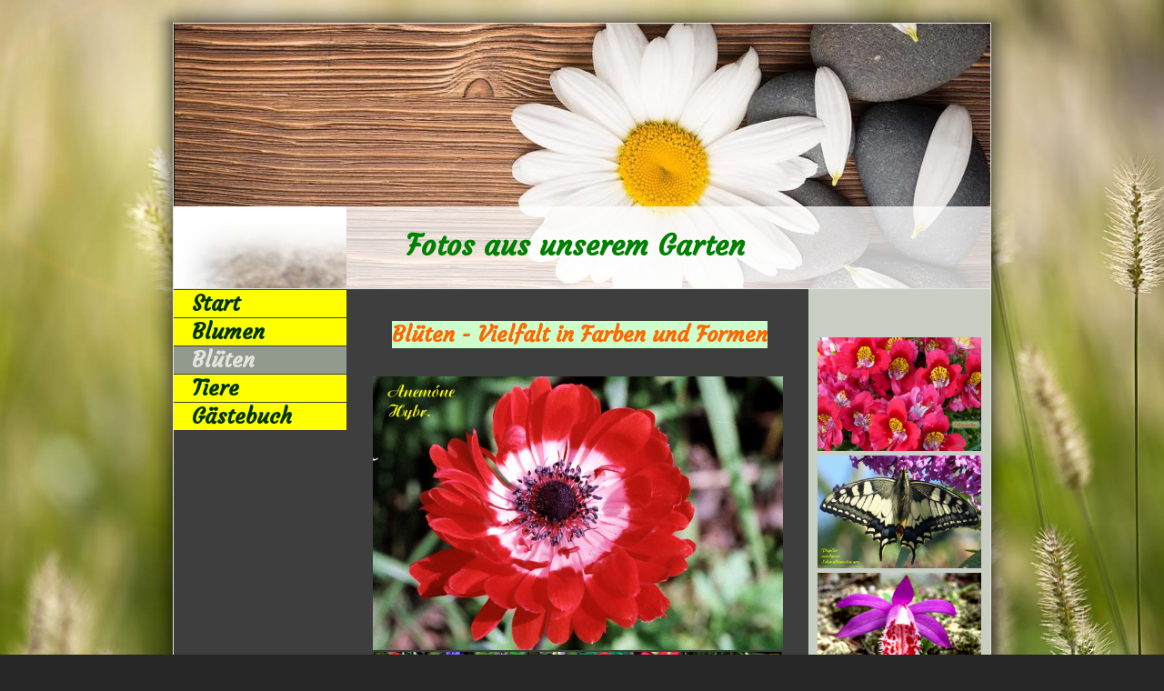

--- FILE ---
content_type: text/html; charset=utf-8
request_url: http://www.r-h-zibis.de/Blueten
body_size: 45413
content:
<!DOCTYPE html><html><head><meta http-equiv="Content-Type" content="text/html; charset=UTF-8"><title>Aus unserem Garten - Blüten</title><meta name="description" content="Blumen, Blüten und kleine Tiere in unserem Garten"><meta name="keywords" content="Gartenfotos"><link href="/Blueten" rel="canonical"><meta content="Aus unserem Garten - Blüten" property="og:title"><meta content="website" property="og:type"><meta content="/Blueten" property="og:url"><script>
              window.beng = window.beng || {};
              window.beng.env = {
                language: "en",
                country: "US",
                mode: "deploy",
                context: "page",
                pageId: "000002324002",
                skeletonId: "",
                scope: "HTO01FLQZQQP",
                isProtected: false,
                navigationText: "Blüten",
                instance: "1",
                common_prefix: "https://homepagedesigner.telekom.de",
                design_common: "https://homepagedesigner.telekom.de/beng/designs/",
                design_template: "oem/cm_sb_019_2",
                path_design: "https://homepagedesigner.telekom.de/beng/designs/data/oem/cm_sb_019_2/",
                path_res: "https://homepagedesigner.telekom.de/res/",
                path_bengres: "https://homepagedesigner.telekom.de/beng/res/",
                masterDomain: "",
                preferredDomain: "",
                preprocessHostingUri: function(uri) {
                  
                    return uri || "";
                  
                },
                hideEmptyAreas: false
              };
            </script><script xmlns="http://www.w3.org/1999/xhtml" src="https://homepagedesigner.telekom.de/cm4all-beng-proxy/beng-proxy.js">;</script><link xmlns="http://www.w3.org/1999/xhtml" rel="stylesheet" href="https://homepagedesigner.telekom.de/.cm4all/e/static/3rdparty/font-awesome/css/font-awesome.min.css"></link><link rel="stylesheet" type="text/css" href="//homepagedesigner.telekom.de/.cm4all/res/static/libcm4all-js-widget/3.89.7/css/widget-runtime.css"/>

<link rel="stylesheet" type="text/css" href="//homepagedesigner.telekom.de/.cm4all/res/static/beng-editor/5.3.130/css/deploy.css"/>

<link rel="stylesheet" type="text/css" href="//homepagedesigner.telekom.de/.cm4all/res/static/libcm4all-js-widget/3.89.7/css/slideshow-common.css"/>

<script src="//homepagedesigner.telekom.de/.cm4all/res/static/jquery-1.7/jquery.js">;</script><script src="//homepagedesigner.telekom.de/.cm4all/res/static/prototype-1.7.3/prototype.js">;</script><script src="//homepagedesigner.telekom.de/.cm4all/res/static/jslib/1.4.1/js/legacy.js">;</script><script src="//homepagedesigner.telekom.de/.cm4all/res/static/libcm4all-js-widget/3.89.7/js/widget-runtime.js">;</script>

<script src="//homepagedesigner.telekom.de/.cm4all/res/static/libcm4all-js-widget/3.89.7/js/slideshow-common.js">;</script>

<script src="//homepagedesigner.telekom.de/.cm4all/res/static/beng-editor/5.3.130/js/deploy.js">;</script>

<link rel="stylesheet" type="text/css" href="https://homepagedesigner.telekom.de/.cm4all/designs/static/oem/cm_sb_019_2/1671062707.96/css/main.css"><!--$Id: template.xsl 4497 2014-04-09 13:47:41Z christof $--><link href="/.cm4all/handler.php/vars.css?v=" type="text/css" rel="stylesheet"><style type="text/css">.cm-logo {background-image: url("/.cm4all/sysdb.iproc/keyvisuals/1617ed4b714162c10e7f2117a9924df29f80.jpg/scale_0_0/1617ed4b714162c10e7f2117a9924df29f80.jpg");background-size: auto auto;
background-position: ;
background-repeat: no-repeat;
      }</style><script type="text/javascript">window.cmLogoWidgetId = "CMTOI_cm4all_com_widgets_Logo_14150892";
            window.cmLogoGetCommonWidget = function (){
                return new cm4all.Common.Widget({
            base    : "/Blueten",
            session : "",
            frame   : "",
            path    : "CMTOI_cm4all_com_widgets_Logo_14150892"
        })
            };
            window.logoConfiguration = {
                "cm-logo-x" : "6",
        "cm-logo-y" : "0",
        "cm-logo-v" : "2.0",
        "cm-logo-w" : "178",
        "cm-logo-h" : "90",
        "cm-logo-di" : "sys/cm_sb_019_2",
        "cm-logo-u" : "public-service://0/",
        "cm-logo-k" : "/.cm4all/sysdb/keyvisuals/1617ed4b714162c10e7f2117a9924df29f80.jpg",
        "cm-logo-bc" : "",
        "cm-logo-ln" : "",
        "cm-logo-ln$" : "",
        "cm-logo-hi" : false
        ,
        _logoBaseUrl : "\/.cm4all\/sysdb.iproc\/keyvisuals\/1617ed4b714162c10e7f2117a9924df29f80.jpg\/scale_0_0\/",
        _logoPath : "1617ed4b714162c10e7f2117a9924df29f80.jpg"
        };
          jQuery(document).ready(function() {
            var logoElement = jQuery(".cm-logo");
            logoElement.attr("role", "img");
            logoElement.attr("tabindex", "0");
            logoElement.attr("aria-label", "logo");
          });
        </script><link rel="icon" href="data:;base64,iVBORw0KGgo="/><style id="cm_table_styles"></style><style id="cm_background_queries"></style></head><body ondrop="return false;" class=" device-desktop cm-deploy"><div class="cm-background" data-cm-qa-bg="image"></div><div class="cm-background-video" data-cm-qa-bg="video"></div><div class="cm-background-effects" data-cm-qa-bg="effect"></div><div id="border_top"> </div><div id="page"><div id="page_inner"><div id="head_wrapper"><div id="keyvisual" class="cm-kv-0"><div id="logo" class="cm-logo"> </div><div id="textfield"><h1 style=""><span style="font-family: Courgette, sans-serif; color: #008000;"><strong>     Fotos aus unserem Garten</strong></span></h1><h2 style="">                                              </h2></div></div></div><table id="content_wrapper" cellpadding="0" cellspacing="0" border="0"><tr><td id="content_left_wrapper" valign="top"><div id="content_left"><div id="cm_navigation"><ul id="cm_mainnavigation"><li id="cm_navigation_pid_2312658"><a title="Start" href="/Start" class="cm_anchor">Start</a></li><li id="cm_navigation_pid_2321828"><a title="Blumen" href="/Blumen" class="cm_anchor">Blumen</a></li><li id="cm_navigation_pid_2324002" class="cm_current"><a title="Blüten" href="/Blueten" class="cm_anchor">Blüten</a></li><li id="cm_navigation_pid_2324003"><a title="Tiere" href="/Tiere" class="cm_anchor">Tiere</a></li><li id="cm_navigation_pid_2324084"><a title="Gästebuch" href="/Gaestebuch" class="cm_anchor">Gästebuch</a></li></ul></div></div></td><td id="content_main_wrapper" valign="top"><div class="content_main" data-cm-hintable="yes"><p> </p><h1 style="text-align: center;"> <span style="font-family: Courgette, sans-serif; color: #ff6600; background-color: rgb(204, 255, 204);"><strong>Blüten - Vielfalt in Farben und Formen</strong></span></h1><div class="clearFloating" style="clear:both;height: 0px; width: auto;"></div><div id="widgetcontainer_CMTOI_de_dtag_hosting_hpcreator_widget_PictureGallery_14173911" class="
				    cm_widget_block
					cm_widget com_cm4all_wdn_PhotoSlideshow cm_widget_block_center" style="width:451px; max-width:488px; height:317px; "><div class="cm_widget_anchor"><a name="CMTOI_de_dtag_hosting_hpcreator_widget_PictureGallery_14173911" id="widgetanchor_CMTOI_de_dtag_hosting_hpcreator_widget_PictureGallery_14173911"><!--com.cm4all.wdn.PhotoSlideshow--></a></div><script type="text/javascript">
window.cm4all.widgets.register( '/Blueten', '', '', 'CMTOI_de_dtag_hosting_hpcreator_widget_PictureGallery_14173911');
</script>
		<script type="text/javascript">
	(function() {

		var links = ["@\/3rd\/photoswipe-4.1.2\/photoswipe.css","@\/css\/show-lightbox.min.css?version=54.css","@\/css\/show-slideshow.min.css?version=54.css"];
		for( var i=0; i<links.length; i++) {
			if( links[i].indexOf( '@')==0) {
				links[i] = "https://homepagedesigner.telekom.de/.cm4all/widgetres.php/com.cm4all.wdn.PhotoSlideshow/" + links[i].substring( 2);
			} else if( links[i].indexOf( '/')!=0) {
				links[i] = window.cm4all.widgets[ 'CMTOI_de_dtag_hosting_hpcreator_widget_PictureGallery_14173911'].url( links[i]);
			}
		}
		cm4all.Common.loadCss( links);

		var scripts = ["@\/js\/show.min.js?version=54.js","@\/3rd\/photoswipe-4.1.2\/photoswipe.min.js","@\/js\/show-lightbox.min.js?version=54.js"];
		for( var i=0; i<scripts.length; i++) {
			if( scripts[i].indexOf( '@')==0) {
				scripts[i] = "https://homepagedesigner.telekom.de/.cm4all/widgetres.php/com.cm4all.wdn.PhotoSlideshow/" + scripts[i].substring( 2);
			} else if( scripts[i].indexOf( '/')!=0) {
				scripts[i] = window.cm4all.widgets[ 'CMTOI_de_dtag_hosting_hpcreator_widget_PictureGallery_14173911'].url( scripts[i]);
			}
		}

		var deferred = jQuery.Deferred();
		window.cm4all.widgets[ 'CMTOI_de_dtag_hosting_hpcreator_widget_PictureGallery_14173911'].ready = (function() {
			var ready = function ready( handler) {
				deferred.done( handler);
			};
			return deferred.promise( ready);
		})();
		cm4all.Common.requireLibrary( scripts, function() {
			deferred.resolveWith( window.cm4all.widgets[ 'CMTOI_de_dtag_hosting_hpcreator_widget_PictureGallery_14173911']);
		});
	})();
</script><!-- PhotoSlideshow -->
<script type="text/javascript">
    (function() {
    if (document.querySelector('link[href*="/font-awesome."], link[href*="/e/Bundle/"]')) {
      return;
    }

    var request = new XMLHttpRequest();
    request.open('GET', '//c4t.cc/font-awesome,version=4?format=json', true);
    request.onload = function() {
      if (request.status >= 200 && request.status < 400) {
        var data = JSON.parse(request.responseText);
        if (data && data.resources && Array.isArray(data.resources.css)) {
          window.Common.loadCss(data.resources.css);
        }
      }
    };
    request.send();
  })();
</script>

<div
  class="cm-widget_photoslideshow"
  style="opacity: 0;"
  id="C_CMTOI_de_dtag_hosting_hpcreator_widget_PictureGallery_14173911__-photos"
>
  
  <!-- BEGIN inc/show/photoslideshow -->
<ul class=" cm-w_phs-t-bottom cm-w_phs-a-fade">
<li data-index='0'  ><div class='cm-w_phs-uro-item'>  <picture><source srcset="/.cm4all/uproc.php/0/Bildergalerie%20Blüten/.Anemone-1989-06.jpg/picture-2600?_=19be3fd2c09 1x, /.cm4all/uproc.php/0/Bildergalerie%20Blüten/Anemone-1989-06.jpg?_=19be3fd2c09 2x" media="(min-width:1300px)"><source srcset="/.cm4all/uproc.php/0/Bildergalerie%20Blüten/.Anemone-1989-06.jpg/picture-1600?_=19be3fd2c09 1x, /.cm4all/uproc.php/0/Bildergalerie%20Blüten/.Anemone-1989-06.jpg/picture-2600?_=19be3fd2c09 2x" media="(min-width:800px)"><source srcset="/.cm4all/uproc.php/0/Bildergalerie%20Blüten/.Anemone-1989-06.jpg/picture-1200?_=19be3fd2c09 1x, /.cm4all/uproc.php/0/Bildergalerie%20Blüten/.Anemone-1989-06.jpg/picture-1600?_=19be3fd2c09 2x" media="(min-width:600px)"><source srcset="/.cm4all/uproc.php/0/Bildergalerie%20Blüten/.Anemone-1989-06.jpg/picture-800?_=19be3fd2c09 1x, /.cm4all/uproc.php/0/Bildergalerie%20Blüten/.Anemone-1989-06.jpg/picture-1200?_=19be3fd2c09 2x" media="(min-width:400px)"><source srcset="/.cm4all/uproc.php/0/Bildergalerie%20Blüten/.Anemone-1989-06.jpg/picture-400?_=19be3fd2c09 1x, /.cm4all/uproc.php/0/Bildergalerie%20Blüten/.Anemone-1989-06.jpg/picture-800?_=19be3fd2c09 2x" media="(min-width:200px)"><source srcset="/.cm4all/uproc.php/0/Bildergalerie%20Blüten/.Anemone-1989-06.jpg/picture-200?_=19be3fd2c09 1x, /.cm4all/uproc.php/0/Bildergalerie%20Blüten/.Anemone-1989-06.jpg/picture-400?_=19be3fd2c09 2x" media="(min-width:100px)"><img src="/.cm4all/uproc.php/0/Bildergalerie%20Blüten/.Anemone-1989-06.jpg/picture-200?_=19be3fd2c09" data-uro-original="/.cm4all/uproc.php/0/Bildergalerie%20Blüten/Anemone-1989-06.jpg?_=19be3fd2c09" onerror="uroGlobal().util.error(this, '', 'uro-widget')" alt="Anemone-1989-06"></picture></div></li><li data-index='1'  ><div class='cm-w_phs-uro-item'>  <picture><source srcset="/.cm4all/uproc.php/0/Bildergalerie%20Blüten/.Anemone-2008-03-3002-.jpg/picture-2600?_=19be3fd2c0b 1x, /.cm4all/uproc.php/0/Bildergalerie%20Blüten/Anemone-2008-03-3002-.jpg?_=19be3fd2c0b 2x" media="(min-width:1300px)"><source srcset="/.cm4all/uproc.php/0/Bildergalerie%20Blüten/.Anemone-2008-03-3002-.jpg/picture-1600?_=19be3fd2c0b 1x, /.cm4all/uproc.php/0/Bildergalerie%20Blüten/.Anemone-2008-03-3002-.jpg/picture-2600?_=19be3fd2c0b 2x" media="(min-width:800px)"><source srcset="/.cm4all/uproc.php/0/Bildergalerie%20Blüten/.Anemone-2008-03-3002-.jpg/picture-1200?_=19be3fd2c0b 1x, /.cm4all/uproc.php/0/Bildergalerie%20Blüten/.Anemone-2008-03-3002-.jpg/picture-1600?_=19be3fd2c0b 2x" media="(min-width:600px)"><source srcset="/.cm4all/uproc.php/0/Bildergalerie%20Blüten/.Anemone-2008-03-3002-.jpg/picture-800?_=19be3fd2c0b 1x, /.cm4all/uproc.php/0/Bildergalerie%20Blüten/.Anemone-2008-03-3002-.jpg/picture-1200?_=19be3fd2c0b 2x" media="(min-width:400px)"><source srcset="/.cm4all/uproc.php/0/Bildergalerie%20Blüten/.Anemone-2008-03-3002-.jpg/picture-400?_=19be3fd2c0b 1x, /.cm4all/uproc.php/0/Bildergalerie%20Blüten/.Anemone-2008-03-3002-.jpg/picture-800?_=19be3fd2c0b 2x" media="(min-width:200px)"><source srcset="/.cm4all/uproc.php/0/Bildergalerie%20Blüten/.Anemone-2008-03-3002-.jpg/picture-200?_=19be3fd2c0b 1x, /.cm4all/uproc.php/0/Bildergalerie%20Blüten/.Anemone-2008-03-3002-.jpg/picture-400?_=19be3fd2c0b 2x" media="(min-width:100px)"><img src="/.cm4all/uproc.php/0/Bildergalerie%20Blüten/.Anemone-2008-03-3002-.jpg/picture-200?_=19be3fd2c0b" data-uro-original="/.cm4all/uproc.php/0/Bildergalerie%20Blüten/Anemone-2008-03-3002-.jpg?_=19be3fd2c0b" onerror="uroGlobal().util.error(this, '', 'uro-widget')" alt="Anemone-2008-03-3002-"></picture></div></li><li data-index='2'  ><div class='cm-w_phs-uro-item'>  <picture><source srcset="/.cm4all/uproc.php/0/Bildergalerie%20Blüten/.Berufkraut-2014-.jpg/picture-2600?_=19be3fd2c0c 1x, /.cm4all/uproc.php/0/Bildergalerie%20Blüten/Berufkraut-2014-.jpg?_=19be3fd2c0c 2x" media="(min-width:1300px)"><source srcset="/.cm4all/uproc.php/0/Bildergalerie%20Blüten/.Berufkraut-2014-.jpg/picture-1600?_=19be3fd2c0c 1x, /.cm4all/uproc.php/0/Bildergalerie%20Blüten/.Berufkraut-2014-.jpg/picture-2600?_=19be3fd2c0c 2x" media="(min-width:800px)"><source srcset="/.cm4all/uproc.php/0/Bildergalerie%20Blüten/.Berufkraut-2014-.jpg/picture-1200?_=19be3fd2c0c 1x, /.cm4all/uproc.php/0/Bildergalerie%20Blüten/.Berufkraut-2014-.jpg/picture-1600?_=19be3fd2c0c 2x" media="(min-width:600px)"><source srcset="/.cm4all/uproc.php/0/Bildergalerie%20Blüten/.Berufkraut-2014-.jpg/picture-800?_=19be3fd2c0c 1x, /.cm4all/uproc.php/0/Bildergalerie%20Blüten/.Berufkraut-2014-.jpg/picture-1200?_=19be3fd2c0c 2x" media="(min-width:400px)"><source srcset="/.cm4all/uproc.php/0/Bildergalerie%20Blüten/.Berufkraut-2014-.jpg/picture-400?_=19be3fd2c0c 1x, /.cm4all/uproc.php/0/Bildergalerie%20Blüten/.Berufkraut-2014-.jpg/picture-800?_=19be3fd2c0c 2x" media="(min-width:200px)"><source srcset="/.cm4all/uproc.php/0/Bildergalerie%20Blüten/.Berufkraut-2014-.jpg/picture-200?_=19be3fd2c0c 1x, /.cm4all/uproc.php/0/Bildergalerie%20Blüten/.Berufkraut-2014-.jpg/picture-400?_=19be3fd2c0c 2x" media="(min-width:100px)"><img src="/.cm4all/uproc.php/0/Bildergalerie%20Blüten/.Berufkraut-2014-.jpg/picture-200?_=19be3fd2c0c" data-uro-original="/.cm4all/uproc.php/0/Bildergalerie%20Blüten/Berufkraut-2014-.jpg?_=19be3fd2c0c" onerror="uroGlobal().util.error(this, '', 'uro-widget')" alt="Berufkraut-2014-"></picture></div></li><li data-index='3'  ><div class='cm-w_phs-uro-item'>  <picture><source srcset="/.cm4all/uproc.php/0/Bildergalerie%20Blüten/.Ballonblume-09-07-05.jpg/picture-2600?_=19be3fd2c0f 1x, /.cm4all/uproc.php/0/Bildergalerie%20Blüten/Ballonblume-09-07-05.jpg?_=19be3fd2c0f 2x" media="(min-width:1300px)"><source srcset="/.cm4all/uproc.php/0/Bildergalerie%20Blüten/.Ballonblume-09-07-05.jpg/picture-1600?_=19be3fd2c0f 1x, /.cm4all/uproc.php/0/Bildergalerie%20Blüten/.Ballonblume-09-07-05.jpg/picture-2600?_=19be3fd2c0f 2x" media="(min-width:800px)"><source srcset="/.cm4all/uproc.php/0/Bildergalerie%20Blüten/.Ballonblume-09-07-05.jpg/picture-1200?_=19be3fd2c0f 1x, /.cm4all/uproc.php/0/Bildergalerie%20Blüten/.Ballonblume-09-07-05.jpg/picture-1600?_=19be3fd2c0f 2x" media="(min-width:600px)"><source srcset="/.cm4all/uproc.php/0/Bildergalerie%20Blüten/.Ballonblume-09-07-05.jpg/picture-800?_=19be3fd2c0f 1x, /.cm4all/uproc.php/0/Bildergalerie%20Blüten/.Ballonblume-09-07-05.jpg/picture-1200?_=19be3fd2c0f 2x" media="(min-width:400px)"><source srcset="/.cm4all/uproc.php/0/Bildergalerie%20Blüten/.Ballonblume-09-07-05.jpg/picture-400?_=19be3fd2c0f 1x, /.cm4all/uproc.php/0/Bildergalerie%20Blüten/.Ballonblume-09-07-05.jpg/picture-800?_=19be3fd2c0f 2x" media="(min-width:200px)"><source srcset="/.cm4all/uproc.php/0/Bildergalerie%20Blüten/.Ballonblume-09-07-05.jpg/picture-200?_=19be3fd2c0f 1x, /.cm4all/uproc.php/0/Bildergalerie%20Blüten/.Ballonblume-09-07-05.jpg/picture-400?_=19be3fd2c0f 2x" media="(min-width:100px)"><img src="/.cm4all/uproc.php/0/Bildergalerie%20Blüten/.Ballonblume-09-07-05.jpg/picture-200?_=19be3fd2c0f" data-uro-original="/.cm4all/uproc.php/0/Bildergalerie%20Blüten/Ballonblume-09-07-05.jpg?_=19be3fd2c0f" onerror="uroGlobal().util.error(this, '', 'uro-widget')" alt="Ballonblume-09-07-05"></picture></div></li><li data-index='4'  ><div class='cm-w_phs-uro-item'>  <picture><source srcset="/.cm4all/uproc.php/0/Bildergalerie%20Blüten/.Begonie-2008-07-25_18-09-55.jpg/picture-2600?_=19be3fd2c10 1x, /.cm4all/uproc.php/0/Bildergalerie%20Blüten/Begonie-2008-07-25_18-09-55.jpg?_=19be3fd2c10 2x" media="(min-width:1300px)"><source srcset="/.cm4all/uproc.php/0/Bildergalerie%20Blüten/.Begonie-2008-07-25_18-09-55.jpg/picture-1600?_=19be3fd2c10 1x, /.cm4all/uproc.php/0/Bildergalerie%20Blüten/.Begonie-2008-07-25_18-09-55.jpg/picture-2600?_=19be3fd2c10 2x" media="(min-width:800px)"><source srcset="/.cm4all/uproc.php/0/Bildergalerie%20Blüten/.Begonie-2008-07-25_18-09-55.jpg/picture-1200?_=19be3fd2c10 1x, /.cm4all/uproc.php/0/Bildergalerie%20Blüten/.Begonie-2008-07-25_18-09-55.jpg/picture-1600?_=19be3fd2c10 2x" media="(min-width:600px)"><source srcset="/.cm4all/uproc.php/0/Bildergalerie%20Blüten/.Begonie-2008-07-25_18-09-55.jpg/picture-800?_=19be3fd2c10 1x, /.cm4all/uproc.php/0/Bildergalerie%20Blüten/.Begonie-2008-07-25_18-09-55.jpg/picture-1200?_=19be3fd2c10 2x" media="(min-width:400px)"><source srcset="/.cm4all/uproc.php/0/Bildergalerie%20Blüten/.Begonie-2008-07-25_18-09-55.jpg/picture-400?_=19be3fd2c10 1x, /.cm4all/uproc.php/0/Bildergalerie%20Blüten/.Begonie-2008-07-25_18-09-55.jpg/picture-800?_=19be3fd2c10 2x" media="(min-width:200px)"><source srcset="/.cm4all/uproc.php/0/Bildergalerie%20Blüten/.Begonie-2008-07-25_18-09-55.jpg/picture-200?_=19be3fd2c10 1x, /.cm4all/uproc.php/0/Bildergalerie%20Blüten/.Begonie-2008-07-25_18-09-55.jpg/picture-400?_=19be3fd2c10 2x" media="(min-width:100px)"><img src="/.cm4all/uproc.php/0/Bildergalerie%20Blüten/.Begonie-2008-07-25_18-09-55.jpg/picture-200?_=19be3fd2c10" data-uro-original="/.cm4all/uproc.php/0/Bildergalerie%20Blüten/Begonie-2008-07-25_18-09-55.jpg?_=19be3fd2c10" onerror="uroGlobal().util.error(this, '', 'uro-widget')" alt="Begonie-2008-07-25_18-09-55"></picture></div></li><li data-index='5'  ><div class='cm-w_phs-uro-item'>  <picture><source srcset="/.cm4all/uproc.php/0/Bildergalerie%20Blüten/.Blutstr%C3%B6pfchen-2012-05-2808.jpg/picture-2600?_=19be3fd2c11 1x, /.cm4all/uproc.php/0/Bildergalerie%20Blüten/Blutstr%C3%B6pfchen-2012-05-2808.jpg?_=19be3fd2c11 2x" media="(min-width:1300px)"><source srcset="/.cm4all/uproc.php/0/Bildergalerie%20Blüten/.Blutstr%C3%B6pfchen-2012-05-2808.jpg/picture-1600?_=19be3fd2c11 1x, /.cm4all/uproc.php/0/Bildergalerie%20Blüten/.Blutstr%C3%B6pfchen-2012-05-2808.jpg/picture-2600?_=19be3fd2c11 2x" media="(min-width:800px)"><source srcset="/.cm4all/uproc.php/0/Bildergalerie%20Blüten/.Blutstr%C3%B6pfchen-2012-05-2808.jpg/picture-1200?_=19be3fd2c11 1x, /.cm4all/uproc.php/0/Bildergalerie%20Blüten/.Blutstr%C3%B6pfchen-2012-05-2808.jpg/picture-1600?_=19be3fd2c11 2x" media="(min-width:600px)"><source srcset="/.cm4all/uproc.php/0/Bildergalerie%20Blüten/.Blutstr%C3%B6pfchen-2012-05-2808.jpg/picture-800?_=19be3fd2c11 1x, /.cm4all/uproc.php/0/Bildergalerie%20Blüten/.Blutstr%C3%B6pfchen-2012-05-2808.jpg/picture-1200?_=19be3fd2c11 2x" media="(min-width:400px)"><source srcset="/.cm4all/uproc.php/0/Bildergalerie%20Blüten/.Blutstr%C3%B6pfchen-2012-05-2808.jpg/picture-400?_=19be3fd2c11 1x, /.cm4all/uproc.php/0/Bildergalerie%20Blüten/.Blutstr%C3%B6pfchen-2012-05-2808.jpg/picture-800?_=19be3fd2c11 2x" media="(min-width:200px)"><source srcset="/.cm4all/uproc.php/0/Bildergalerie%20Blüten/.Blutstr%C3%B6pfchen-2012-05-2808.jpg/picture-200?_=19be3fd2c11 1x, /.cm4all/uproc.php/0/Bildergalerie%20Blüten/.Blutstr%C3%B6pfchen-2012-05-2808.jpg/picture-400?_=19be3fd2c11 2x" media="(min-width:100px)"><img src="/.cm4all/uproc.php/0/Bildergalerie%20Blüten/.Blutstr%C3%B6pfchen-2012-05-2808.jpg/picture-200?_=19be3fd2c11" data-uro-original="/.cm4all/uproc.php/0/Bildergalerie%20Blüten/Blutstr%C3%B6pfchen-2012-05-2808.jpg?_=19be3fd2c11" onerror="uroGlobal().util.error(this, '', 'uro-widget')" alt="Blutstr&amp;ouml;pfchen-2012-05-2808"></picture></div></li><li data-index='6'  ><div class='cm-w_phs-uro-item'>  <picture><source srcset="/.cm4all/uproc.php/0/Bildergalerie%20Blüten/.Dichternarzisse-2013-05-10.jpg/picture-2600?_=19be3fd2c0f 1x, /.cm4all/uproc.php/0/Bildergalerie%20Blüten/Dichternarzisse-2013-05-10.jpg?_=19be3fd2c0f 2x" media="(min-width:1300px)"><source srcset="/.cm4all/uproc.php/0/Bildergalerie%20Blüten/.Dichternarzisse-2013-05-10.jpg/picture-1600?_=19be3fd2c0f 1x, /.cm4all/uproc.php/0/Bildergalerie%20Blüten/.Dichternarzisse-2013-05-10.jpg/picture-2600?_=19be3fd2c0f 2x" media="(min-width:800px)"><source srcset="/.cm4all/uproc.php/0/Bildergalerie%20Blüten/.Dichternarzisse-2013-05-10.jpg/picture-1200?_=19be3fd2c0f 1x, /.cm4all/uproc.php/0/Bildergalerie%20Blüten/.Dichternarzisse-2013-05-10.jpg/picture-1600?_=19be3fd2c0f 2x" media="(min-width:600px)"><source srcset="/.cm4all/uproc.php/0/Bildergalerie%20Blüten/.Dichternarzisse-2013-05-10.jpg/picture-800?_=19be3fd2c0f 1x, /.cm4all/uproc.php/0/Bildergalerie%20Blüten/.Dichternarzisse-2013-05-10.jpg/picture-1200?_=19be3fd2c0f 2x" media="(min-width:400px)"><source srcset="/.cm4all/uproc.php/0/Bildergalerie%20Blüten/.Dichternarzisse-2013-05-10.jpg/picture-400?_=19be3fd2c0f 1x, /.cm4all/uproc.php/0/Bildergalerie%20Blüten/.Dichternarzisse-2013-05-10.jpg/picture-800?_=19be3fd2c0f 2x" media="(min-width:200px)"><source srcset="/.cm4all/uproc.php/0/Bildergalerie%20Blüten/.Dichternarzisse-2013-05-10.jpg/picture-200?_=19be3fd2c0f 1x, /.cm4all/uproc.php/0/Bildergalerie%20Blüten/.Dichternarzisse-2013-05-10.jpg/picture-400?_=19be3fd2c0f 2x" media="(min-width:100px)"><img src="/.cm4all/uproc.php/0/Bildergalerie%20Blüten/.Dichternarzisse-2013-05-10.jpg/picture-200?_=19be3fd2c0f" data-uro-original="/.cm4all/uproc.php/0/Bildergalerie%20Blüten/Dichternarzisse-2013-05-10.jpg?_=19be3fd2c0f" onerror="uroGlobal().util.error(this, '', 'uro-widget')" alt="Dichternarzisse-2013-05-10"></picture></div></li><li data-index='7'  ><div class='cm-w_phs-uro-item'>  <picture><source srcset="/.cm4all/uproc.php/0/Bildergalerie%20Blüten/.Edelwei%C3%9F-2012-07-15.jpg/picture-2600?_=19be3fd2c16 1x, /.cm4all/uproc.php/0/Bildergalerie%20Blüten/Edelwei%C3%9F-2012-07-15.jpg?_=19be3fd2c16 2x" media="(min-width:1300px)"><source srcset="/.cm4all/uproc.php/0/Bildergalerie%20Blüten/.Edelwei%C3%9F-2012-07-15.jpg/picture-1600?_=19be3fd2c16 1x, /.cm4all/uproc.php/0/Bildergalerie%20Blüten/.Edelwei%C3%9F-2012-07-15.jpg/picture-2600?_=19be3fd2c16 2x" media="(min-width:800px)"><source srcset="/.cm4all/uproc.php/0/Bildergalerie%20Blüten/.Edelwei%C3%9F-2012-07-15.jpg/picture-1200?_=19be3fd2c16 1x, /.cm4all/uproc.php/0/Bildergalerie%20Blüten/.Edelwei%C3%9F-2012-07-15.jpg/picture-1600?_=19be3fd2c16 2x" media="(min-width:600px)"><source srcset="/.cm4all/uproc.php/0/Bildergalerie%20Blüten/.Edelwei%C3%9F-2012-07-15.jpg/picture-800?_=19be3fd2c16 1x, /.cm4all/uproc.php/0/Bildergalerie%20Blüten/.Edelwei%C3%9F-2012-07-15.jpg/picture-1200?_=19be3fd2c16 2x" media="(min-width:400px)"><source srcset="/.cm4all/uproc.php/0/Bildergalerie%20Blüten/.Edelwei%C3%9F-2012-07-15.jpg/picture-400?_=19be3fd2c16 1x, /.cm4all/uproc.php/0/Bildergalerie%20Blüten/.Edelwei%C3%9F-2012-07-15.jpg/picture-800?_=19be3fd2c16 2x" media="(min-width:200px)"><source srcset="/.cm4all/uproc.php/0/Bildergalerie%20Blüten/.Edelwei%C3%9F-2012-07-15.jpg/picture-200?_=19be3fd2c16 1x, /.cm4all/uproc.php/0/Bildergalerie%20Blüten/.Edelwei%C3%9F-2012-07-15.jpg/picture-400?_=19be3fd2c16 2x" media="(min-width:100px)"><img src="/.cm4all/uproc.php/0/Bildergalerie%20Blüten/.Edelwei%C3%9F-2012-07-15.jpg/picture-200?_=19be3fd2c16" data-uro-original="/.cm4all/uproc.php/0/Bildergalerie%20Blüten/Edelwei%C3%9F-2012-07-15.jpg?_=19be3fd2c16" onerror="uroGlobal().util.error(this, '', 'uro-widget')" alt="Edelwei&amp;szlig;-2012-07-15"></picture></div></li><li data-index='8'  ><div class='cm-w_phs-uro-item'>  <picture><source srcset="/.cm4all/uproc.php/0/Bildergalerie%20Blüten/.Fackellilie-1982-072.jpg/picture-2600?_=19be3fd2c1b 1x, /.cm4all/uproc.php/0/Bildergalerie%20Blüten/Fackellilie-1982-072.jpg?_=19be3fd2c1b 2x" media="(min-width:1300px)"><source srcset="/.cm4all/uproc.php/0/Bildergalerie%20Blüten/.Fackellilie-1982-072.jpg/picture-1600?_=19be3fd2c1b 1x, /.cm4all/uproc.php/0/Bildergalerie%20Blüten/.Fackellilie-1982-072.jpg/picture-2600?_=19be3fd2c1b 2x" media="(min-width:800px)"><source srcset="/.cm4all/uproc.php/0/Bildergalerie%20Blüten/.Fackellilie-1982-072.jpg/picture-1200?_=19be3fd2c1b 1x, /.cm4all/uproc.php/0/Bildergalerie%20Blüten/.Fackellilie-1982-072.jpg/picture-1600?_=19be3fd2c1b 2x" media="(min-width:600px)"><source srcset="/.cm4all/uproc.php/0/Bildergalerie%20Blüten/.Fackellilie-1982-072.jpg/picture-800?_=19be3fd2c1b 1x, /.cm4all/uproc.php/0/Bildergalerie%20Blüten/.Fackellilie-1982-072.jpg/picture-1200?_=19be3fd2c1b 2x" media="(min-width:400px)"><source srcset="/.cm4all/uproc.php/0/Bildergalerie%20Blüten/.Fackellilie-1982-072.jpg/picture-400?_=19be3fd2c1b 1x, /.cm4all/uproc.php/0/Bildergalerie%20Blüten/.Fackellilie-1982-072.jpg/picture-800?_=19be3fd2c1b 2x" media="(min-width:200px)"><source srcset="/.cm4all/uproc.php/0/Bildergalerie%20Blüten/.Fackellilie-1982-072.jpg/picture-200?_=19be3fd2c1b 1x, /.cm4all/uproc.php/0/Bildergalerie%20Blüten/.Fackellilie-1982-072.jpg/picture-400?_=19be3fd2c1b 2x" media="(min-width:100px)"><img src="/.cm4all/uproc.php/0/Bildergalerie%20Blüten/.Fackellilie-1982-072.jpg/picture-200?_=19be3fd2c1b" data-uro-original="/.cm4all/uproc.php/0/Bildergalerie%20Blüten/Fackellilie-1982-072.jpg?_=19be3fd2c1b" onerror="uroGlobal().util.error(this, '', 'uro-widget')" alt="Fackellilie-1982-072"></picture></div></li><li data-index='9'  ><div class='cm-w_phs-uro-item'>  <picture><source srcset="/.cm4all/uproc.php/0/Bildergalerie%20Blüten/.Bulgarischer%20Lauch-2014.jpg/picture-2600?_=19be3fd2c14 1x, /.cm4all/uproc.php/0/Bildergalerie%20Blüten/Bulgarischer%20Lauch-2014.jpg?_=19be3fd2c14 2x" media="(min-width:1300px)"><source srcset="/.cm4all/uproc.php/0/Bildergalerie%20Blüten/.Bulgarischer%20Lauch-2014.jpg/picture-1600?_=19be3fd2c14 1x, /.cm4all/uproc.php/0/Bildergalerie%20Blüten/.Bulgarischer%20Lauch-2014.jpg/picture-2600?_=19be3fd2c14 2x" media="(min-width:800px)"><source srcset="/.cm4all/uproc.php/0/Bildergalerie%20Blüten/.Bulgarischer%20Lauch-2014.jpg/picture-1200?_=19be3fd2c14 1x, /.cm4all/uproc.php/0/Bildergalerie%20Blüten/.Bulgarischer%20Lauch-2014.jpg/picture-1600?_=19be3fd2c14 2x" media="(min-width:600px)"><source srcset="/.cm4all/uproc.php/0/Bildergalerie%20Blüten/.Bulgarischer%20Lauch-2014.jpg/picture-800?_=19be3fd2c14 1x, /.cm4all/uproc.php/0/Bildergalerie%20Blüten/.Bulgarischer%20Lauch-2014.jpg/picture-1200?_=19be3fd2c14 2x" media="(min-width:400px)"><source srcset="/.cm4all/uproc.php/0/Bildergalerie%20Blüten/.Bulgarischer%20Lauch-2014.jpg/picture-400?_=19be3fd2c14 1x, /.cm4all/uproc.php/0/Bildergalerie%20Blüten/.Bulgarischer%20Lauch-2014.jpg/picture-800?_=19be3fd2c14 2x" media="(min-width:200px)"><source srcset="/.cm4all/uproc.php/0/Bildergalerie%20Blüten/.Bulgarischer%20Lauch-2014.jpg/picture-200?_=19be3fd2c14 1x, /.cm4all/uproc.php/0/Bildergalerie%20Blüten/.Bulgarischer%20Lauch-2014.jpg/picture-400?_=19be3fd2c14 2x" media="(min-width:100px)"><img src="/.cm4all/uproc.php/0/Bildergalerie%20Blüten/.Bulgarischer%20Lauch-2014.jpg/picture-200?_=19be3fd2c14" data-uro-original="/.cm4all/uproc.php/0/Bildergalerie%20Blüten/Bulgarischer%20Lauch-2014.jpg?_=19be3fd2c14" onerror="uroGlobal().util.error(this, '', 'uro-widget')" alt="Bulgarischer Lauch-2014"></picture></div></li><li data-index='10'  ><div class='cm-w_phs-uro-item'>  <picture><source srcset="/.cm4all/uproc.php/0/Bildergalerie%20Blüten/.Edelrose-1983-07.jpg/picture-2600?_=19be3fd2c16 1x, /.cm4all/uproc.php/0/Bildergalerie%20Blüten/Edelrose-1983-07.jpg?_=19be3fd2c16 2x" media="(min-width:1300px)"><source srcset="/.cm4all/uproc.php/0/Bildergalerie%20Blüten/.Edelrose-1983-07.jpg/picture-1600?_=19be3fd2c16 1x, /.cm4all/uproc.php/0/Bildergalerie%20Blüten/.Edelrose-1983-07.jpg/picture-2600?_=19be3fd2c16 2x" media="(min-width:800px)"><source srcset="/.cm4all/uproc.php/0/Bildergalerie%20Blüten/.Edelrose-1983-07.jpg/picture-1200?_=19be3fd2c16 1x, /.cm4all/uproc.php/0/Bildergalerie%20Blüten/.Edelrose-1983-07.jpg/picture-1600?_=19be3fd2c16 2x" media="(min-width:600px)"><source srcset="/.cm4all/uproc.php/0/Bildergalerie%20Blüten/.Edelrose-1983-07.jpg/picture-800?_=19be3fd2c16 1x, /.cm4all/uproc.php/0/Bildergalerie%20Blüten/.Edelrose-1983-07.jpg/picture-1200?_=19be3fd2c16 2x" media="(min-width:400px)"><source srcset="/.cm4all/uproc.php/0/Bildergalerie%20Blüten/.Edelrose-1983-07.jpg/picture-400?_=19be3fd2c16 1x, /.cm4all/uproc.php/0/Bildergalerie%20Blüten/.Edelrose-1983-07.jpg/picture-800?_=19be3fd2c16 2x" media="(min-width:200px)"><source srcset="/.cm4all/uproc.php/0/Bildergalerie%20Blüten/.Edelrose-1983-07.jpg/picture-200?_=19be3fd2c16 1x, /.cm4all/uproc.php/0/Bildergalerie%20Blüten/.Edelrose-1983-07.jpg/picture-400?_=19be3fd2c16 2x" media="(min-width:100px)"><img src="/.cm4all/uproc.php/0/Bildergalerie%20Blüten/.Edelrose-1983-07.jpg/picture-200?_=19be3fd2c16" data-uro-original="/.cm4all/uproc.php/0/Bildergalerie%20Blüten/Edelrose-1983-07.jpg?_=19be3fd2c16" onerror="uroGlobal().util.error(this, '', 'uro-widget')" alt="Edelrose-1983-07"></picture></div></li><li data-index='11'  ><div class='cm-w_phs-uro-item'>  <picture><source srcset="/.cm4all/uproc.php/0/Bildergalerie%20Blüten/.Edellieschen2-2010-07-27.jpg/picture-2600?_=19be3fd2c1a 1x, /.cm4all/uproc.php/0/Bildergalerie%20Blüten/Edellieschen2-2010-07-27.jpg?_=19be3fd2c1a 2x" media="(min-width:1300px)"><source srcset="/.cm4all/uproc.php/0/Bildergalerie%20Blüten/.Edellieschen2-2010-07-27.jpg/picture-1600?_=19be3fd2c1a 1x, /.cm4all/uproc.php/0/Bildergalerie%20Blüten/.Edellieschen2-2010-07-27.jpg/picture-2600?_=19be3fd2c1a 2x" media="(min-width:800px)"><source srcset="/.cm4all/uproc.php/0/Bildergalerie%20Blüten/.Edellieschen2-2010-07-27.jpg/picture-1200?_=19be3fd2c1a 1x, /.cm4all/uproc.php/0/Bildergalerie%20Blüten/.Edellieschen2-2010-07-27.jpg/picture-1600?_=19be3fd2c1a 2x" media="(min-width:600px)"><source srcset="/.cm4all/uproc.php/0/Bildergalerie%20Blüten/.Edellieschen2-2010-07-27.jpg/picture-800?_=19be3fd2c1a 1x, /.cm4all/uproc.php/0/Bildergalerie%20Blüten/.Edellieschen2-2010-07-27.jpg/picture-1200?_=19be3fd2c1a 2x" media="(min-width:400px)"><source srcset="/.cm4all/uproc.php/0/Bildergalerie%20Blüten/.Edellieschen2-2010-07-27.jpg/picture-400?_=19be3fd2c1a 1x, /.cm4all/uproc.php/0/Bildergalerie%20Blüten/.Edellieschen2-2010-07-27.jpg/picture-800?_=19be3fd2c1a 2x" media="(min-width:200px)"><source srcset="/.cm4all/uproc.php/0/Bildergalerie%20Blüten/.Edellieschen2-2010-07-27.jpg/picture-200?_=19be3fd2c1a 1x, /.cm4all/uproc.php/0/Bildergalerie%20Blüten/.Edellieschen2-2010-07-27.jpg/picture-400?_=19be3fd2c1a 2x" media="(min-width:100px)"><img src="/.cm4all/uproc.php/0/Bildergalerie%20Blüten/.Edellieschen2-2010-07-27.jpg/picture-200?_=19be3fd2c1a" data-uro-original="/.cm4all/uproc.php/0/Bildergalerie%20Blüten/Edellieschen2-2010-07-27.jpg?_=19be3fd2c1a" onerror="uroGlobal().util.error(this, '', 'uro-widget')" alt="Edellieschen2-2010-07-27"></picture></div></li><li data-index='12'  ><div class='cm-w_phs-uro-item'>  <picture><source srcset="/.cm4all/uproc.php/0/Bildergalerie%20Blüten/.Fliederspeer-2014.jpg/picture-2600?_=19be3fd2c1c 1x, /.cm4all/uproc.php/0/Bildergalerie%20Blüten/Fliederspeer-2014.jpg?_=19be3fd2c1c 2x" media="(min-width:1300px)"><source srcset="/.cm4all/uproc.php/0/Bildergalerie%20Blüten/.Fliederspeer-2014.jpg/picture-1600?_=19be3fd2c1c 1x, /.cm4all/uproc.php/0/Bildergalerie%20Blüten/.Fliederspeer-2014.jpg/picture-2600?_=19be3fd2c1c 2x" media="(min-width:800px)"><source srcset="/.cm4all/uproc.php/0/Bildergalerie%20Blüten/.Fliederspeer-2014.jpg/picture-1200?_=19be3fd2c1c 1x, /.cm4all/uproc.php/0/Bildergalerie%20Blüten/.Fliederspeer-2014.jpg/picture-1600?_=19be3fd2c1c 2x" media="(min-width:600px)"><source srcset="/.cm4all/uproc.php/0/Bildergalerie%20Blüten/.Fliederspeer-2014.jpg/picture-800?_=19be3fd2c1c 1x, /.cm4all/uproc.php/0/Bildergalerie%20Blüten/.Fliederspeer-2014.jpg/picture-1200?_=19be3fd2c1c 2x" media="(min-width:400px)"><source srcset="/.cm4all/uproc.php/0/Bildergalerie%20Blüten/.Fliederspeer-2014.jpg/picture-400?_=19be3fd2c1c 1x, /.cm4all/uproc.php/0/Bildergalerie%20Blüten/.Fliederspeer-2014.jpg/picture-800?_=19be3fd2c1c 2x" media="(min-width:200px)"><source srcset="/.cm4all/uproc.php/0/Bildergalerie%20Blüten/.Fliederspeer-2014.jpg/picture-200?_=19be3fd2c1c 1x, /.cm4all/uproc.php/0/Bildergalerie%20Blüten/.Fliederspeer-2014.jpg/picture-400?_=19be3fd2c1c 2x" media="(min-width:100px)"><img src="/.cm4all/uproc.php/0/Bildergalerie%20Blüten/.Fliederspeer-2014.jpg/picture-200?_=19be3fd2c1c" data-uro-original="/.cm4all/uproc.php/0/Bildergalerie%20Blüten/Fliederspeer-2014.jpg?_=19be3fd2c1c" onerror="uroGlobal().util.error(this, '', 'uro-widget')" alt="Fliederspeer-2014"></picture></div></li><li data-index='13'  ><div class='cm-w_phs-uro-item'>  <picture><source srcset="/.cm4all/uproc.php/0/Bildergalerie%20Blüten/.Eisenkraut-2014.jpg/picture-2600?_=19be3fd2c18 1x, /.cm4all/uproc.php/0/Bildergalerie%20Blüten/Eisenkraut-2014.jpg?_=19be3fd2c18 2x" media="(min-width:1300px)"><source srcset="/.cm4all/uproc.php/0/Bildergalerie%20Blüten/.Eisenkraut-2014.jpg/picture-1600?_=19be3fd2c18 1x, /.cm4all/uproc.php/0/Bildergalerie%20Blüten/.Eisenkraut-2014.jpg/picture-2600?_=19be3fd2c18 2x" media="(min-width:800px)"><source srcset="/.cm4all/uproc.php/0/Bildergalerie%20Blüten/.Eisenkraut-2014.jpg/picture-1200?_=19be3fd2c18 1x, /.cm4all/uproc.php/0/Bildergalerie%20Blüten/.Eisenkraut-2014.jpg/picture-1600?_=19be3fd2c18 2x" media="(min-width:600px)"><source srcset="/.cm4all/uproc.php/0/Bildergalerie%20Blüten/.Eisenkraut-2014.jpg/picture-800?_=19be3fd2c18 1x, /.cm4all/uproc.php/0/Bildergalerie%20Blüten/.Eisenkraut-2014.jpg/picture-1200?_=19be3fd2c18 2x" media="(min-width:400px)"><source srcset="/.cm4all/uproc.php/0/Bildergalerie%20Blüten/.Eisenkraut-2014.jpg/picture-400?_=19be3fd2c18 1x, /.cm4all/uproc.php/0/Bildergalerie%20Blüten/.Eisenkraut-2014.jpg/picture-800?_=19be3fd2c18 2x" media="(min-width:200px)"><source srcset="/.cm4all/uproc.php/0/Bildergalerie%20Blüten/.Eisenkraut-2014.jpg/picture-200?_=19be3fd2c18 1x, /.cm4all/uproc.php/0/Bildergalerie%20Blüten/.Eisenkraut-2014.jpg/picture-400?_=19be3fd2c18 2x" media="(min-width:100px)"><img src="/.cm4all/uproc.php/0/Bildergalerie%20Blüten/.Eisenkraut-2014.jpg/picture-200?_=19be3fd2c18" data-uro-original="/.cm4all/uproc.php/0/Bildergalerie%20Blüten/Eisenkraut-2014.jpg?_=19be3fd2c18" onerror="uroGlobal().util.error(this, '', 'uro-widget')" alt="Eisenkraut-2014"></picture></div></li><li data-index='14'  ><div class='cm-w_phs-uro-item'>  <picture><source srcset="/.cm4all/uproc.php/0/Bildergalerie%20Blüten/.Gartenaurikel-1987-052.jpg/picture-2600?_=19be3fd2c13 1x, /.cm4all/uproc.php/0/Bildergalerie%20Blüten/Gartenaurikel-1987-052.jpg?_=19be3fd2c13 2x" media="(min-width:1300px)"><source srcset="/.cm4all/uproc.php/0/Bildergalerie%20Blüten/.Gartenaurikel-1987-052.jpg/picture-1600?_=19be3fd2c13 1x, /.cm4all/uproc.php/0/Bildergalerie%20Blüten/.Gartenaurikel-1987-052.jpg/picture-2600?_=19be3fd2c13 2x" media="(min-width:800px)"><source srcset="/.cm4all/uproc.php/0/Bildergalerie%20Blüten/.Gartenaurikel-1987-052.jpg/picture-1200?_=19be3fd2c13 1x, /.cm4all/uproc.php/0/Bildergalerie%20Blüten/.Gartenaurikel-1987-052.jpg/picture-1600?_=19be3fd2c13 2x" media="(min-width:600px)"><source srcset="/.cm4all/uproc.php/0/Bildergalerie%20Blüten/.Gartenaurikel-1987-052.jpg/picture-800?_=19be3fd2c13 1x, /.cm4all/uproc.php/0/Bildergalerie%20Blüten/.Gartenaurikel-1987-052.jpg/picture-1200?_=19be3fd2c13 2x" media="(min-width:400px)"><source srcset="/.cm4all/uproc.php/0/Bildergalerie%20Blüten/.Gartenaurikel-1987-052.jpg/picture-400?_=19be3fd2c13 1x, /.cm4all/uproc.php/0/Bildergalerie%20Blüten/.Gartenaurikel-1987-052.jpg/picture-800?_=19be3fd2c13 2x" media="(min-width:200px)"><source srcset="/.cm4all/uproc.php/0/Bildergalerie%20Blüten/.Gartenaurikel-1987-052.jpg/picture-200?_=19be3fd2c13 1x, /.cm4all/uproc.php/0/Bildergalerie%20Blüten/.Gartenaurikel-1987-052.jpg/picture-400?_=19be3fd2c13 2x" media="(min-width:100px)"><img src="/.cm4all/uproc.php/0/Bildergalerie%20Blüten/.Gartenaurikel-1987-052.jpg/picture-200?_=19be3fd2c13" data-uro-original="/.cm4all/uproc.php/0/Bildergalerie%20Blüten/Gartenaurikel-1987-052.jpg?_=19be3fd2c13" onerror="uroGlobal().util.error(this, '', 'uro-widget')" alt="Gartenaurikel-1987-052"></picture></div></li>
</ul>

  <div class="cm-w_phs-thumbnail-box">
  <ol class="cm-w_phs-thumbnail-list">
  </ol>
</div>
    <div class="cm-w_phs-prev"><i class="fa fa-angle-left"></i></div>
<div class="cm-w_phs-next"><i class="fa fa-angle-right"></i></div>
    <div class="cm-w_phs-dots"></div>
    <div class="cm-w_phs-lbTrigger"><i class="fa fa-expand"></i></div>
  
<div class="cm-w_phs-swipe-r"></div>
<div class="cm-w_phs-swipe-l"></div>
<!-- END inc/show/photoslideshow -->

  
</div>
<script type="text/javascript">
(function () {
  'use strict';
  var options = {
    imagesLeft:  32,
    imagesCount: 47,
    cPrefix: 'C_CMTOI_de_dtag_hosting_hpcreator_widget_PictureGallery_14173911__',
    containerId: 'C_CMTOI_de_dtag_hosting_hpcreator_widget_PictureGallery_14173911__-photos',
    cClass: 'cm-w_phs',
    cPath: 'CMTOI_de_dtag_hosting_hpcreator_widget_PictureGallery_14173911',
    endpoint: {
      photos: window.cm4all.widgets['CMTOI_de_dtag_hosting_hpcreator_widget_PictureGallery_14173911'].url('photos')
    },
    isPreview: undefined,    arrows: true,
    autoplay: false,
    title: true,
    desc: false,
    dots: true,
    lightbox: true,
    thumbs: "horizontal",
    viewTime: 3
  };
  var lgtboxOptions = {
    debug: options.debug,
    isShowTitle: true,
    text: {"error":"Das Bild konnte nicht geladen werden."},
    templateId: 'cm-widget_photoslideshow-lightbox',
    endpoint: {
      photoswipeTemplate: window.cm4all.widgets['CMTOI_de_dtag_hosting_hpcreator_widget_PictureGallery_14173911'].url('lightbox')
    }
  };
  window.cm4all.widgets['CMTOI_de_dtag_hosting_hpcreator_widget_PictureGallery_14173911'].ready(function() {
    var photoSlideshow = new window.cm4widget.slideshow.PhotoSlideshow(options);
    photoSlideshow.init();

        var lgtbox = new window.cm4widget.slideshow.PhotoLightBox(photoSlideshow, lgtboxOptions);
    lgtbox.init();
      })
}());
</script>
<!-- /PhotoSlideshow -->
</div><p> </p><p> </p><p> </p><p> </p><p> . </p><p> </p><div id="cm_bottom_clearer" style="clear: both;" contenteditable="false"></div></div></td><td id="content_right_wrapper" valign="top"><div class="content_sidebar"><div id="widgetbar_page_1" data-cm-hintable="yes"><p> </p></div><div id="widgetbar_site_1" data-cm-hintable="yes"><div id="widgetcontainer_CMTOI_cm4all_com_widgets_PhotoToi_14176166" class="
				    cm_widget_block
					cm_widget cm4all_com_widgets_PhotoToi cm_widget_block_center" style="width:100%; max-width:180px; "><div class="cm_widget_anchor"><a name="CMTOI_cm4all_com_widgets_PhotoToi_14176166" id="widgetanchor_CMTOI_cm4all_com_widgets_PhotoToi_14176166"><!--cm4all.com.widgets.PhotoToi--></a></div><img title="" alt="" src="//homepagedesigner.telekom.de/imageprocessor/processor.cls/CMTOI/cm4all/com/widgets/PhotoToi/14/17/61/66/14acfe27055/scale_1109_0%3Bdonotenlarge/14acfe27055" style="display:block;border:0px;" width="100%" onerror="this.style.display = 'none';" /></div><div id="widgetcontainer_CMTOI_cm4all_com_widgets_PhotoToi_14176170" class="
				    cm_widget_block
					cm_widget cm4all_com_widgets_PhotoToi cm_widget_block_center" style="width:100%; max-width:180px; "><div class="cm_widget_anchor"><a name="CMTOI_cm4all_com_widgets_PhotoToi_14176170" id="widgetanchor_CMTOI_cm4all_com_widgets_PhotoToi_14176170"><!--cm4all.com.widgets.PhotoToi--></a></div><img title="" alt="" src="//homepagedesigner.telekom.de/imageprocessor/processor.cls/CMTOI/cm4all/com/widgets/PhotoToi/14/17/61/70/14acfe382b8/scale_1109_0%3Bdonotenlarge/14acfe382b8" style="display:block;border:0px;" width="100%" onerror="this.style.display = 'none';" /></div><div id="widgetcontainer_CMTOI_cm4all_com_widgets_PhotoToi_14176165" class="
				    cm_widget_block
					cm_widget cm4all_com_widgets_PhotoToi cm_widget_block_center" style="width:100%; max-width:180px; "><div class="cm_widget_anchor"><a name="CMTOI_cm4all_com_widgets_PhotoToi_14176165" id="widgetanchor_CMTOI_cm4all_com_widgets_PhotoToi_14176165"><!--cm4all.com.widgets.PhotoToi--></a></div><img title="" alt="" src="//homepagedesigner.telekom.de/imageprocessor/processor.cls/CMTOI/cm4all/com/widgets/PhotoToi/14/17/61/65/14acfe16030/scale_1109_0%3Bdonotenlarge/14acfe16030" style="display:block;border:0px;" width="100%" onerror="this.style.display = 'none';" /></div><p> </p></div><div id="widgetbar_page_2" data-cm-hintable="yes"><p> </p></div><div id="widgetbar_site_2" data-cm-hintable="yes"><p> </p><p> </p></div></div></td></tr></table><div id="footer" data-cm-hintable="yes">© HaZett 2015</div></div></div><div id="border_bottom"> </div><script type="application/x-cm4all-cookie-consent" data-code=""></script><div style="display: none;" id="keyvisualWidgetVideosContainer"></div><style type="text/css">.cm-kv-0 {
background-color: transparent;
background-image: url("/.cm4all/sysdb.iproc/keyvisuals/007.png/scale_0_0/007.png");
background-repeat: no-repeat;
}
</style><style type="text/css">
			#keyvisual {
				overflow: hidden;
			}
			.kv-video-wrapper {
				width: 100%;
				height: 100%;
				position: relative;
			}
			</style><script type="text/javascript">
				jQuery(document).ready(function() {
					function moveTempVideos(slideshow, isEditorMode) {
						var videosContainer = document.getElementById('keyvisualWidgetVideosContainer');
						if (videosContainer) {
							while (videosContainer.firstChild) {
								var div = videosContainer.firstChild;
								var divPosition = div.className.substring('cm-kv-0-tempvideo-'.length);
								if (isEditorMode && parseInt(divPosition) > 1) {
									break;
								}
								videosContainer.removeChild(div);
								if (div.nodeType == Node.ELEMENT_NODE) {
									var pos = '';
									if (slideshow) {
										pos = '-' + divPosition;
									}
									var kv = document.querySelector('.cm-kv-0' + pos);
									if (kv) {
										if (!slideshow) {
											var wrapperDiv = document.createElement("div"); 
											wrapperDiv.setAttribute("class", "kv-video-wrapper");
											kv.insertBefore(wrapperDiv, kv.firstChild);
											kv = wrapperDiv;
										}
										while (div.firstChild) {
											kv.appendChild(div.firstChild);
										}
										if (!slideshow) {
											break;
										}
									}
								}
							}
						}
					}

					function kvClickAction(mode, href) {
						if (mode == 'internal') {
							if (!window.top.syntony || !/_home$/.test(window.top.syntony.bifmState)) {
								window.location.href = href;
							}
						} else if (mode == 'external') {
							var a = document.createElement('a');
							a.href = href;
							a.target = '_blank';
							a.rel = 'noreferrer noopener';
							a.click();
						}
					}

					var keyvisualElement = jQuery("[cm_type=keyvisual]");
					if(keyvisualElement.length == 0){
						keyvisualElement = jQuery("#keyvisual");
					}
					if(keyvisualElement.length == 0){
						keyvisualElement = jQuery("[class~=cm-kv-0]");
					}
				
						keyvisualElement.attr("role", "img");
						keyvisualElement.attr("tabindex", "0");
						keyvisualElement.attr("aria-label", "hauptgrafik");
					
					moveTempVideos(false, false);
					var video = document.querySelector('#keyvisual video');
					if (video) {
						video.play();
					}
				
			});
		</script></body></html>


--- FILE ---
content_type: text/css
request_url: http://www.r-h-zibis.de/.cm4all/handler.php/vars.css?v=
body_size: 7888
content:

/*cm_sysdb_begin*/
@import url("//fonts.cm4all.net/css?family=Courgette:regular|Abril+Fatface:regular");
.cm-background {
background-image: url("/.cm4all/sysdb/backgrounds/images/bif_43868432_cm-a.jpg");
background-repeat: no-repeat; background-attachment: fixed; background-position: center center; background-size: cover;
}
/*cm_sysdb_end*/

.cm-offline-content {
    color: #e1e6dd;
    background-color: #3e3e3e;
}
@charset "utf-8";
body {
	font-family		: Verdana, Verdana, Geneva, sans-serif;
	font-size		: small;
	font-weight		: normal;
	font-style		: normal;
	background-color	: #262626;
}

h1,h2,h3 {
	color			: #ffffff;
}

h1, .cm-h1 {
	font-family		: Abril Fatface, sans-serif;
	font-size		: x-large;
	font-weight		: normal;
	font-style		: normal;
}

h2 {
	font-family		: Abril Fatface, sans-serif;
	font-size		: large;
	font-weight		: normal;
	font-style		: normal;
}

h3 {
	font-family		: Abril Fatface, sans-serif;
	font-size		: medium;
	font-weight		: normal;
	font-style		: normal;
}

h4, h5, h6 {
	font-family		: Abril Fatface, sans-serif;
}

a {
	color			: #e1e6dd;
}

a:hover {
	color			: #ffffff;
}

/*         ______
__________/ Page \__________________________________________________________________
--------------------------------------------------------------------------------------- */

#page_inner {
	border-color		: #e1e6dd;
}

/*         ________
__________/ header \__________________________________________________________________
--------------------------------------------------------------------------------------- */

#keyvisual {
	border-color		: #e1e6dd;
	background-color	: #ffffff;
}

#head_wrapper {
	background-color	: #ffffff;
}

#textfield h1 {
	font-family			: Abril Fatface, sans-serif;
	font-weight			: normal;
	font-style			: normal;
	font-size			: xx-large;
	color				: #455f61;
}

#textfield h2 {
	font-family			: Abril Fatface, sans-serif;
	font-weight			: normal;
	font-style			: normal;
	font-size			: large;
	color				: #5F7F81;
}

/*         ____________
__________/ navigation \__________________________________________________________________
--------------------------------------------------------------------------------------- */

#cm_navigation ul li a {
	font-family			: Courgette, sans-serif;
	font-style			: normal;
	font-size			: x-large;
	font-weight			: bold;
	background-color	: #ffff00;
	color				: #003300;
}

#cm_navigation ul li a:hover {
	background-color	: #92998d;
	color				: #e1e6dd;
}

#cm_navigation ul li.cm_current a {
	background-color	: #92998d;
	color				: #e1e6dd;
}

/*         _______________
__________/ Subnavigation \__________________________________________________________________
--------------------------------------------------------------------------------------- */

#cm_navigation ul li ul.cm_subnavigation li a {
	font-family			: Courgette, sans-serif;
	font-style			: normal;
	font-size			: x-large;
	font-weight			: bold;
	background-color	: #a6aca3;
	color				: #455e60;
}

#cm_navigation ul li ul.cm_subnavigation li a:hover {
	background-color	: #d6dcd3;
	color				: #262626;
}

#cm_navigation ul li ul.cm_subnavigation li.cm_current a {
	background-color	: #d6dcd3;
	color				: #262626;
}

/*         ___________________
__________/ SUB Subnavigation \_________________________________________________________
--------------------------------------------------------------------------------------- */

#cm_navigation ul li ul.cm_subnavigation li ul.cm_subnavigation li a {
	font-family			: Courgette, sans-serif;
	font-style			: normal;
	font-size			: x-large;
	font-weight			: bold;
	background-color	: #a6aca3;
	color				: #455e60;
}

#cm_navigation ul li ul.cm_subnavigation li ul.cm_subnavigation li a:hover {
	background-color	: #d6dcd3;
	color				: #262626;
}

#cm_navigation ul li ul.cm_subnavigation li ul.cm_subnavigation li.cm_current a {
	background-color	: #d6dcd3;
	color				: #262626;
}

/*         _________
__________/ content \__________________________________________________________________
--------------------------------------------------------------------------------------- */
#content_wrapper {
	border-color		: #e1e6dd;
}

#content_left_wrapper,
#content_left,
#content_main_wrapper,
#content {
	background-color	: #3e3e3e;
	color				: #e1e6dd;
}

#content_right_wrapper,
.content_sidebar {
	background-color	: #c9cec5;
	color				: #455e60;
}

.content_sidebar h1,
.content_sidebar h2,
.content_sidebar h3 {
	color				: #637E4E;
}

.content_sidebar a {
	color				: #455e60;
}

.content_sidebar a:hover {
	color				: #637E4E;
}

.content_main {
	background-color	: #3e3e3e;
	color				: #e1e6dd;
	font-family		    : Verdana, Verdana, Geneva, sans-serif;
	font-size		    : small;
	font-weight		    : normal;
	font-style		    : normal;
}

.content_main h1,
.content_main h2,
.content_main h3 {
	color			    : #ffffff;
}

.content_main h1, .content_main .cm-h1 {
	font-family		    : Abril Fatface, sans-serif;
	font-size		    : x-large;
	font-weight		    : normal;
	font-style		    : normal;
}
.content_main h2 {
	font-family		    : Abril Fatface, sans-serif;
	font-size		    : large;
	font-weight		    : normal;
	font-style		    : normal;
}
.content_main h3 {
	font-family		    : Abril Fatface, sans-serif;
	font-size		    : medium;
	font-weight		    : normal;
	font-style		    : normal;
}
.content_main a {
	color				: #e1e6dd;
}
.content_main a:hover {
	color				: #ffffff;
}

/*         ________
__________/ footer \__________________________________________________________________
--------------------------------------------------------------------------------------- */

#footer {
	background-color	: #3e3e3e!important;
	color				: #7A7A7A;
	border-color		: #e1e6dd;
}


#footer a {
	color			: #7A7A7A;
}

#footer a:hover {
	color			: #FFFFFF;
}


body > div.cm_widget.cm_widget_block.widget_in_move {
    background-color: transparent;
}
body > div.cm_widget.cm_widget_block {
    font-family     : Verdana, Verdana, Geneva, sans-serif;
    font-size       : small;
    font-weight     : normal;
    font-style      : normal;
    color           : #e1e6dd;
}
body > div.cm_widget.cm_widget_block > div.widget_content_box h1,
body > div.cm_widget.cm_widget_block > div.widget_content_box h2,
body > div.cm_widget.cm_widget_block > div.widget_content_box h3 {
    color           : #ffffff;
}
body > div.cm_widget.cm_widget_block > div.widget_content_box h1 {
    font-family     : Abril Fatface, sans-serif;
    font-size       : x-large;
    font-weight     : normal;
    font-style      : normal;
}
body > div.cm_widget.cm_widget_block > div.widget_content_box h2 {
    font-family     : Abril Fatface, sans-serif;
    font-size       : large;
    font-weight     : normal;
    font-style      : normal;
}

body > div.cm_widget.cm_widget_block > div.widget_content_box h3 {
    font-family     : Abril Fatface, sans-serif;
    font-size       : medium;
    font-weight     : normal;
    font-style      : normal;
}

body > div.cm_widget.cm_widget_block > div.widget_content_box h4,
body > div.cm_widget.cm_widget_block > div.widget_content_box h5,
body > div.cm_widget.cm_widget_block > div.widget_content_box h6 {
    font-family     : Abril Fatface, sans-serif;
}
body > div.cm_widget.cm_widget_block > div.widget_content_box a {
    color           : #e1e6dd;
}
body > div.cm_widget.cm_widget_block > div.widget_content_box a:hover {
    color           : #ffffff;
}
